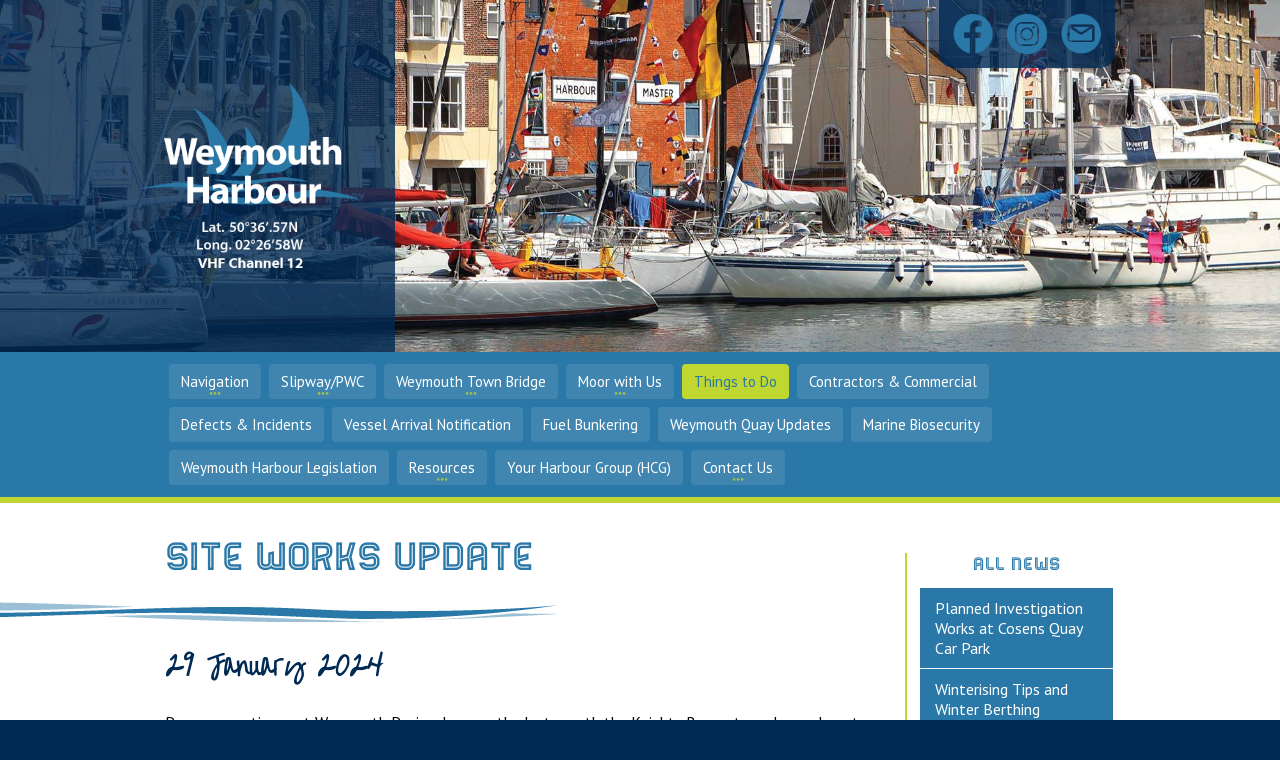

--- FILE ---
content_type: text/html; charset=utf-8
request_url: https://www.weymouth-harbour.co.uk/news/1598/site+works+update/
body_size: 11572
content:









<!DOCTYPE html PUBLIC "-//W3C//DTD XHTML 1.0 Transitional//EN" "http://www.w3.org/TR/xhtml1/DTD/xhtml1-transitional.dtd">
<html xmlns="http://www.w3.org/1999/xhtml">
<head>

<meta http-equiv="Content-Type" content="text/html; charset=UTF-8" />
<title>Site Works Update - Weymouth Harbour</title>
<meta name="viewport" content="width=device-width, initial-scale=1">
<meta name="format-detection" content="telephone=yes">

<!-- jQuery -->
<script src="/fcscripts/jquery-1.11.0.min.js" type="text/javascript"></script>

<script src="/SpryAssets/SpryMenuBar.js" type="text/javascript"></script>
<link href="/SpryAssets/SpryMenuBarHorizontal.css" rel="stylesheet" type="text/css" />

<script src="/fcscripts/fcmobilemenu.js" type="text/javascript"></script>


<!-- NIVO -->
<link rel="stylesheet" href="/fcscripts/nivo-slider/themes/default/default.css" type="text/css" media="screen" />
<link rel="stylesheet" href="/fcscripts/nivo-slider/nivo-slider.css" type="text/css" media="screen" />
<script type="text/javascript" src="/fcscripts/nivo-slider/jquery.nivo.slider.js"></script>
<!-- NIVO END -->
<meta name="Description" content="" />
<meta name="Keywords" content="" />
<link href="/harbour.css" rel="stylesheet" type="text/css" />


</head>
<body>

<div id="headouter">
    <div id="sliderouter" class="slider-wrapper theme-default">
    <img src="/images/sliderback.jpg" class="sliderdefault" />
        

			<div id="slider" class="nivoSlider">
            
				  
                      <img alt="Weymouth Harbour" src="/fcimages/images/sliderpics/home/1.jpg" width="100%"/>
                  
                      <img alt="Weymouth Harbour" src="/fcimages/images/sliderpics/home/2.jpg" width="100%"/>
                  
                      <img alt="Weymouth Harbour" src="/fcimages/images/sliderpics/home/3.jpg" width="100%"/>
                  
                      <img alt="Weymouth Harbour" src="/fcimages/images/sliderpics/home/4.jpg" width="100%"/>
                  
                      <img alt="Weymouth Harbour" src="/fcimages/images/sliderpics/home/5.jpg" width="100%"/>
                  
                      <img alt="Weymouth Harbour" src="/fcimages/images/sliderpics/home/6.jpg" width="100%"/>
                  
                      <img alt="Weymouth Harbour" src="/fcimages/images/sliderpics/home/7.jpg" width="100%"/>
                  
			
            </div>            
            
        
    
        <div id="head">
            <div id="headinner">
                <a href="/"><img src="/images/Weymouth-Harbour-llv.png" alt="Weymouth Harbour" /></a>
            </div>
            <div id="headsocial">
                <a href="https://www.facebook.com/Weymouth-Harbour-151372021541251" target="_blank"><img src="/images/iconfb.png" width="50" height="50" alt="Weymouth Harbour on Facebook" /></a>
                 <a href="https://www.instagram.com/weymouthharbour/"><img src="/images/iconinsta.png" width="50" height="50" alt="Weymouth Harbour on Instagram" /></a>
                <a href="/contact/"><img src="/images/iconmail.png" width="50" height="50" alt="Contact Weymouth Harbour" /></a>
            </div>
            
        </div>
    </div>
</div><div id="navouter">
<div id="mobilelogo">
<a href="/"><img src="/images/Weymouth-Harbour-Mobile.png" width="250" alt="Weymouth Harbour" /></a>
</div>
<div id="mobilemenuicon">
  <a href="#" id="menuswitch"><img src="/images/mobilemenuicon.png" width="45" height="45" /></a>
</div>
<div id="navinner">
<ul id="MenuBar1" class="MenuBarHorizontal">
<li><a href='#'>Navigation</a><ul><li><a href='/safety/'>Weymouth Bay</a></li><li><a href='/navigating/'>Navigating the Harbour</a></li><li><a href='/weather/'>Weather & Tides</a></li><li><a href='/notice/'>Local Notices to Mariners</a></li><li><a href='/passageplanning/'>Passage Planning Guide</a></li></ul></li><li><a href='#'>Slipway/PWC </a><ul><li><a href='/daysailors/'>Slipway&PWC</a></li><li><a href='/harbourpermits/'>Harbour Permits</a></li></ul></li><li><a href='#'>Weymouth Town Bridge</a><ul><li><a href='/bridgebooking/'>Book a Bridge Lift</a></li><li><a href='/bridgeschedule/'>Town Bridge Schedule</a></li></ul></li><li><a href='#'>Moor with Us</a><ul><li><a href='/visiting/'>Visitor Berths</a></li><li><a href='/annualberths/'>Marina Berths</a></li><li><a href='/winterberths/'>Winter Berthing</a></li><li><a href='/boatontrailer/'>Boat on Trailer Storage</a></li></ul></li><li><a href='#'class="active">Things to Do</a><ul><li><a href='/news/'class="active">News</a></li><li><a href='/Weymouthonthewater/'>Weymouth on the Water</a></li><li><a href='/thingstodo/'>Things to Do in Weymouth</a></li></ul></li><li><a href='/Contractorscommercial/'>Contractors & Commercial</a></li><li><a href='/Defectincidentsreporting/'>Defects & Incidents</a></li><li><a href='/commercialarrivals/'>Vessel Arrival Notification</a></li><li><a href='/fuelbunkering/'>Fuel Bunkering</a></li><li><a href='/weymouthquayupdates/'>Weymouth Quay Updates</a></li><li><a href='/Marinebiosecurity/'>Marine Biosecurity</a></li><li><a href='/Harbourlegislation/'>Weymouth Harbour Legislation</a></li><li><a href='#'>Resources</a><ul><li><a href='/downloads/'>Applications & Policies</a></li><li><a href='/links/'>Useful Links</a></li><li><a href='/history/'>Historic Weymouth</a></li><li><a href='/webcam/'>Weymouth Harbour Webcams</a></li></ul></li><li><a href='/HarbourConsultativeGroup/'>Your Harbour Group (HCG)</a></li><li><a href='/contact/'>Contact Us</a><ul><li><a href='/aboutus/'>About Us</a></li><li><a href='/Contactadvice/'>Who to Contact</a></li><li><a href='/harbourscommittee/'>Harbours Advisory Committee</a></li></ul></li>
</ul>
<div class="clearer"></div>
</div>
<div class="clearer"></div>
</div>

<div id="mainouter">
	
    <div id="main">

              <div id="newsback">
                <div id="newsleft">

                <h1>Site Works Update</h1>
                                <h2>29 January 2024</h2>
                <div class="clearer"></div>
				<div class="cols">
	Progress continues at Weymouth Peninsula; over the last month the Knights Brown team have almost completed the west ramp and davit crane bases. The demolition of Building F is finished and further ducting has been fitted at compounds A&amp;B.&nbsp; An attenuation tank has been installed which will control the amount of storm water that runs off the site and is released into the local sewer systems.&nbsp; Without this, heavy rainfall could cause serious overloading of the exisiting infrastructure.</div>
<div class="cols">
	In the coming weeks, there are plans to construct the eastern ramp and fuel slab.&nbsp; More ducting will be installed, as will CCTV bases and davit cranes which are due at the end of January.</div>
<div class="cols">
	There have been a couple of minor delays due to wait times for drainage designs and delivery of the electrics kiosk but all in all, work is progressing well and in a timely manner.<img alt="Photo collage of peninsula construction site" src="/fcimages/images/news/Photo%20collage_Peninsula_26012024.jpg" style="width: 700px; height: 1050px;" /></div>
                <!-- AddThis Button BEGIN -->
<div class="addthis_toolbox addthis_default_style addthis_32x32_style">
<a class="addthis_button_preferred_1"></a>
<a class="addthis_button_preferred_2"></a>
<a class="addthis_button_preferred_3"></a>
<a class="addthis_button_preferred_4"></a>
<a class="addthis_button_compact"></a>
<a class="addthis_counter addthis_bubble_style"></a>
</div>
<script type="text/javascript">var addthis_config = {"data_track_addressbar":false};</script>
<script type="text/javascript" src="//s7.addthis.com/js/300/addthis_widget.js#pubid=ra-5152f51b1be5ca58"></script>
<!-- AddThis Button END -->
                  
                  
                  
                </div><div id="newsright">
                    <h3>All News</h3>
                    <div class="newslistcont">
                      <a href="/news/1654/planned+investigation+works+at+cosens+quay+car+park/"  class='newslink'>Planned Investigation Works at Cosens Quay Car Park</a><a href="/news/1653/winterising+tips+and+winter+berthing/"  class='newslink'>Winterising Tips and Winter Berthing</a><a href="/news/1652/lntm+20%2f25+tallship+nao+victoria/"  class='newslink'>LNTM 20/25 Tallship Nao Victoria</a><a href="/news/1651/nao+victoria+to+visit+weymouth+in+october/"  class='newslink'>Nao Victoria to Visit Weymouth in October</a><a href="/news/1650/lntm+18%2f25+-+offshore+model+racing+event/"  class='newslink'>LNTM 18/25 - OFFSHORE MODEL RACING EVENT</a><a href="/news/1649/omra+weymouth+harbour+chase+boat+race/"  class='newslink'>OMRA WEYMOUTH HARBOUR CHASE BOAT RACE</a><a href="/news/1648/navigational+safety%2c+vhf+monitoring+--and--+proper+lookout/"  class='newslink'>Navigational Safety, VHF Monitoring & Proper Lookout</a><a href="/news/1647/winter+berthing+25%2f26+-+still+some+availability/"  class='newslink'>Winter Berthing 25/26 - still some availability</a><a href="/news/1645/lntm+16%2f25+-+adoption+of+amendment+to+pilotage+directions/"  class='newslink'>LNTM 16/25 - ADOPTION OF AMENDMENT TO PILOTAGE DIRECTIONS</a><a href="/news/1644/lntm+15%2f25+town+bridge+survey+works/"  class='newslink'>LNTM 15/25 TOWN BRIDGE SURVEY WORKS</a>
                    </div>
                    <a href="/news/archive/" class="newsarchivelink">Archived News...</a>

                    <h3>News Categories</h3>
         <div class="newslistcont">
         <a href="/news/harbour+news/" class="newslink">Harbour News</a><a href="/news/quay+regeneration/" class="newslink">Quay Regeneration</a>
         </div>
                  </div>

              </div>

    </div>
</div>

<div id="footerouter">
	<div id="footer">
    <div id="footersocial">
    	<a href="https://www.facebook.com/Weymouth-Harbour-151372021541251" target="_blank"><img src="/images/iconfb.png" width="50" height="50" alt="Weymouth Harbour on Facebook" /></a>
        <a href="https://www.instagram.com/weymouthharbour/"><img src="/images/iconinsta.png" width="50" height="50" alt="Weymouth Harbour on Instagram" /></a>
        <a href="/contact/"><img src="/images/iconmail.png" width="50" height="50" alt="Contact Weymouth Harbour" /></a>
      <div class="clearer"></div>
    </div>
    <p>© Copyright Weymouth Harbour | VHF Channel 12 | Telephone: +44 (0) 1305 838423</p>
    <p>By using this site, you agree we can set and use cookies. For more details of these cookies and how to disable them, <a href="/privacy/">see our privacy policy and cookie usage page</a>.</p>
    <p><a href="https://www.resortuk.com" target="_blank" rel="nofollow">Website by Resort</a></p>
    
  </div>
</div>

<script type="text/javascript">
<!--
var MenuBar1 = new Spry.Widget.MenuBar("MenuBar1", {

	imgDown:"/SpryAssets/SpryMenuBarDownHover.gif", 
	imgRight:"/SpryAssets/SpryMenuBarRightHover.gif"
	
	});
//-->
</script>

<script type="text/javascript">
$(window).load(function() {
    $('#slider').nivoSlider({
        effect: 'fade',
        controlNav: false,
        pauseTime: 3000,
        directionNav: false,
        pauseOnHover: false
    });
});
</script>
<script>
  (function(i,s,o,g,r,a,m){i['GoogleAnalyticsObject']=r;i[r]=i[r]||function(){
  (i[r].q=i[r].q||[]).push(arguments)},i[r].l=1*new Date();a=s.createElement(o),
  m=s.getElementsByTagName(o)[0];a.async=1;a.src=g;m.parentNode.insertBefore(a,m)
  })(window,document,'script','//www.google-analytics.com/analytics.js','ga');
 
  ga('create', 'UA-72310621-1', 'auto');
  ga('send', 'pageview');
 
</script>

</body>
</html>


--- FILE ---
content_type: text/css
request_url: https://www.weymouth-harbour.co.uk/SpryAssets/SpryMenuBarHorizontal.css
body_size: 11098
content:
@ MaxLength="40" runat="server"charset "UTF-8";

/* SpryMenuBarHorizontal.css - version 0.6 - Spry Pre-Release 1.6 */

/* Copyright (c) 2006. Adobe Systems Incorporated. All rights reserved. */

/*******************************************************************************

 LAYOUT INFORMATION: describes box model, positioning, z-order

 *******************************************************************************/





/* The outermost container of the Menu Bar, an auto width box with no margin or padding */

ul.MenuBarHorizontal
{
	margin: 0;
	padding: 0;
	list-style-type: none;
	font-size: 100%;
	cursor: default;
	width: auto;
	text-align:left;
	z-index: 100000;

}
/* Set the active Menu Bar with this class, currently setting z-index to accomodate IE rendering bug: http://therealcrisp.xs4all.nl/meuk/IE-zindexbug.html */
ul.MenuBarActive
{
	z-index: 100000;
}
/* Menu item containers, position children relative to this container and are a fixed width */
ul.MenuBarHorizontal li
{
	margin: 0;
	padding: 0;
	list-style-type: none;
	position: relative;
	cursor: pointer;
	display:-moz-inline-stack;
	display:inline-block;
	zoom:1;
	*display:inline;
	color: #FFFFFF;
	text-align: left;
	font-size:15px;
}
/* Submenus should appear below their parent (top: 0) with a higher z-index, but they are initially off the left side of the screen (-1000em) */
ul.MenuBarHorizontal ul
{
	background-color:rgb(42,120,167); /* light blue */
	margin: 0;
	list-style-type: none;
	z-index: 100002;
	cursor: default;
	position: absolute;
	left: -1000em;
	text-transform: none;
	line-height:18px;
	border-width:2px;
	border-style:solid;
	border-color:rgb(191,215,48); /* green */
}
/* Submenu that is showing with class designation MenuBarSubmenuVisible, we set left to auto so it comes onto the screen below its parent menu item */
ul.MenuBarHorizontal ul.MenuBarSubmenuVisible
{
	left: auto;
	width:180px;
}
/* Menu item containers are same fixed width as parent */
ul.MenuBarHorizontal ul li
{
	border-style: none;
	text-transform: none;
	display: block;
	margin-bottom:0px;
	margin-top:0px;

}
/* Submenus should appear slightly overlapping to the right (95%) and up (-5%) */
ul.MenuBarHorizontal ul ul
{
	position: absolute;
	margin: -5% 0 0 95%;
}
/* Submenu that is showing with class designation MenuBarSubmenuVisible, we set left to 0 so it comes onto the screen */
ul.MenuBarHorizontal ul.MenuBarSubmenuVisible ul.MenuBarSubmenuVisible
{
	left: auto;
	top: 0;
}

/*******************************************************************************

 DESIGN INFORMATION: describes color scheme, borders, fonts

 *******************************************************************************/

/* Submenu containers have borders on all sides */
/*ul.MenuBarHorizontal ul
{
	border: 1px solid #CCC;
}
/* Menu items are a light gray block with padding and no text decoration */
ul.MenuBarHorizontal a
{
	display:block;
	color:#FFF;
	text-decoration:none;
	padding:8px 12px;
	background-color:rgba(255,255,255,0.1);
	font-size:15px;
	border-radius:4px;
	margin:4px;

}

ul.MenuBarHorizontal ul a
{
	font-size:13px;
	margin-left:0px;
	padding-left:15px;
	padding-right:15px;
	letter-spacing:normal;
	text-transform:none;
	color:#FFF;
	height:auto;
	display:block !important;
	text-align:left;
	background-color:transparent;
	padding-top:6px !important;
	padding-bottom: 6px !important;
	border-bottom-style:none;
}
/* Menu items that have mouse over or focus have a blue background and white text */
ul.MenuBarHorizontal a:hover, ul.MenuBarHorizontal a.active:hover, ul.MenuBarHorizontal a.active:hover, ul.MenuBarHorizontal a:focus, ul.MenuBarHorizontal li:nth-child(even) a:hover
{
	background-color: rgb(0,42,84);	/* harbour dark blue */
	color:#FFF;
}
ul.MenuBarHorizontal ul a:hover
{
	color:#FFF;
	background-color:rgb(43,56,151); /* dark blue */
}
ul.MenuBarHorizontal ul a.active
{
	background-color:rgb(191,215,48); /* green */
	color:#FFF;
}

ul.MenuBarHorizontal a.active, ul.MenuBarHorizontal li:nth-child(even) a.active {
	background-color:rgb(191,215,48); /* green */
	color:rgb(42,120,167); /* light blue */
}

/* Menu items that are open with submenus are set to MenuBarItemHover with a blue background and white text */
ul.MenuBarHorizontal a.MenuBarItemHover, ul.MenuBarHorizontal a.MenuBarItemSubmenuHover, ul.MenuBarHorizontal a.MenuBarSubmenuVisible, ul.MenuBarHorizontal li:nth-child(even) a.MenuBarItemHover, ul.MenuBarHorizontal li:nth-child(even) a.MenuBarSubmenuVisible
{
	/*background-color:#003366;*/
	/*background-image: url(/images/navbackrev.jpg);*/
	background-color: rgb(0,42,84) !important;
	color:#FFF;
}





/*******************************************************************************

 SUBMENU INDICATION: styles if there is a submenu under a given menu item

 *******************************************************************************/

/* Menu items that have a submenu have the class designation MenuBarItemSubmenu and are set to use a background image positioned on the far left (95%) and centered vertically (50%) */
ul.MenuBarHorizontal a.MenuBarItemSubmenu
{
	background-image: url(down.png);
	background-repeat: no-repeat;
	background-position: 50% 90%;
}
/* Menu items that have a submenu have the class designation MenuBarItemSubmenu and are set to use a background image positioned on the far left (95%) and centered vertically (50%) */
/*ul.MenuBarHorizontal ul a.MenuBarItemSubmenu
{
	background-image: url(SpryMenuBarRight.gif);
	background-repeat: no-repeat;
	background-position: 95% 50%;
}*/
/* Menu items that are open with submenus have the class designation MenuBarItemSubmenuHover and are set to use a "hover" background image positioned on the far left (95%) and centered vertically (50%) */
ul.MenuBarHorizontal a.MenuBarItemSubmenuHover
{
	background-image: none;
}
/* Menu items that are open with submenus have the class designation MenuBarItemSubmenuHover and are set to use a "hover" background image positioned on the far left (95%) and centered vertically (50%) */
/*ul.MenuBarHorizontal ul a.MenuBarItemSubmenuHover
{
	background-image: url(SpryMenuBarRightHover.gif);
	background-repeat: no-repeat;
	background-position: 95% 50%;
}*/

/*******************************************************************************

 BROWSER HACKS: the hacks below should not be changed unless you are an expert

 *******************************************************************************/

ul.MenuBarHorizontal
{
	text-align:left;
}

/* HACK FOR IE: to make sure the sub menus show above form controls, we underlay each submenu with an iframe */
ul.MenuBarHorizontal iframe
{
	position: absolute;
	z-index: 100003;
	filter:alpha(opacity:0.1);
}
/* HACK FOR IE: to stabilize appearance of menu items; the slash in float is to keep IE 5.0 from parsing */

@media screen and (max-width: 950px) {
ul.MenuBarHorizontal
{
	text-align:left;
}
ul.MenuBarHorizontal li
{
	font-size:13px;
}
ul.MenuBarHorizontal a
{
	display:block;
	padding:8px;
	padding-bottom:12px;
	padding-top:12px;
	font-size:14px;
}
ul.MenuBarHorizontal ul a
{
	font-size:13px;
	border:none;
	margin-left:0px;
	padding-left:15px;
	padding-right:15px;
	letter-spacing:normal;
	text-transform:none;
	height:auto;
	display:block !important;
	text-align:left;
	background-color:transparent;
	padding-top:6px !important;
	padding-bottom: 6px !important;
	border-bottom-style:none;
}
}

@media screen and (max-width: 719px) {


ul.MenuBarHorizontal 
{
	padding-left:0px;	
}
/* Menu item containers, position children relative to this container and are a fixed width */
ul.MenuBarHorizontal li
{
	margin: 0;
	padding: 0;
	display:block;
	color: #FFFFFF;
	text-align:center;
}
/* Submenus should appear below their parent (top: 0) with a higher z-index, but they are initially off the left side of the screen (-1000em) */
ul.MenuBarHorizontal ul
{
	border-style:none;
	text-align:center;
	position:static;
	margin-left:12px;
	margin-right:12px;
	margin-bottom:12px;
	background-color:rgba(255,255,255,0.2);
}
/* Submenu that is showing with class designation MenuBarSubmenuVisible, we set left to auto so it comes onto the screen below its parent menu item */
ul.MenuBarHorizontal ul.MenuBarSubmenuVisible
{
	left: auto;
	width: auto;
}
/* Menu item containers are same fixed width as parent */
ul.MenuBarHorizontal ul li
{
	border-style: none;
	text-transform: none;
	display: block;
	margin-bottom:0px;
	margin-top:0px;
	text-align:center;

}
/* Submenus should appear slightly overlapping to the right (95%) and up (-5%) */
ul.MenuBarHorizontal ul ul
{
	position: absolute;
	margin: -5% 0 0 95%;
}
/* Submenu that is showing with class designation MenuBarSubmenuVisible, we set left to 0 so it comes onto the screen */
ul.MenuBarHorizontal ul.MenuBarSubmenuVisible ul.MenuBarSubmenuVisible
{
	left: auto;
	top: auto;
}

/*******************************************************************************

 DESIGN INFORMATION: describes color scheme, borders, fonts

 *******************************************************************************/

/* Submenu containers have borders on all sides */
/*ul.MenuBarHorizontal ul
{
	border: 1px solid #CCC;
}
/* Menu items are a light gray block with padding and no text decoration */
ul.MenuBarHorizontal a
{
	color:#FFF;
	text-transform:uppercase;
	text-decoration:none;
	padding-top:8px;
	padding-bottom:8px;
	display:block;
	background-color:transparent;
	border-radius:0px;
	border:none;
	border-top-color:rgba(255,255,255, 0.3);
	border-top-width:1px;
	border-top-style:solid;
}
ul.MenuBarHorizontal ul a
{
	padding-left:0px;
	padding-right:0px;
	letter-spacing:normal;
	text-transform:none;
	height:auto;
	display:block !important;
	text-align:center;
	background-color:transparent;
	padding-top:6px !important;
	padding-bottom: 6px !important;
	border-bottom-style:none;
		border-top-color:rgba(255,255,255, 0.3);
	border-top-width:1px;
	border-top-style:solid;
}
/* Menu items that have mouse over or focus have a blue background and white text */
ul.MenuBarHorizontal a:hover, ul.MenuBarHorizontal a.active:hover, ul.MenuBarHorizontal a.active:hover, ul.MenuBarHorizontal a:focus
{
	/*background-color:#003366;*/
	/*background-image: url(/images/navbackrev.jpg);*/
}
ul.MenuBarHorizontal ul a:hover
{
}
ul.MenuBarHorizontal ul a.active
{
}
/* Menu items that are open with submenus are set to MenuBarItemHover with a blue background and white text */
ul.MenuBarHorizontal a.MenuBarItemHover, ul.MenuBarHorizontal a.MenuBarItemSubmenuHover, ul.MenuBarHorizontal a.MenuBarSubmenuVisible
{
	/*background-color:#003366;*/
	/*background-image: url(/images/navbackrev.jpg);*/
}

ul.MenuBarHorizontal a.active {
}

ul.MenuBarHorizontal a.MenuBarItemSubmenu
{
	background-image:none;	
}

}


@media screen, projection
{
	ul.MenuBarHorizontal li.MenuBarItemIE
	{
		
	}
}



--- FILE ---
content_type: text/css
request_url: https://www.weymouth-harbour.co.uk/harbour.css
body_size: 20329
content:
@import url(https://fonts.googleapis.com/css?family=Over+the+Rainbow);
@import url(https://fonts.googleapis.com/css?family=PT+Sans);

@font-face {
font-family: Bender;
src: url("/fonts/Bender-Thin.otf") format("opentype");
}

@font-face {
font-family: Bender;
font-weight: bold;
src: url("/fonts/Bender-Solid.otf") format("opentype");
}

@font-face {
font-family: Bender-Inline;
src: url("/fonts/Bender-Inline.otf") format("opentype");
}

body {
	background-color: rgb(0,42,84);	/* harbour dark blue */
	margin: 0px;
	padding: 0px;
	font-family: 'PT Sans', Arial, Helvetica, sans-serif;
}
.showmobile, .showtablet {
	display:none;
}
.showdesktop {
	display:inherit;
}
.fcbody {
	padding:10px;	
	background-color:#FFF;
}
p, ul, h1, h2, h3, h4, h5, h6 {
	margin:0px;
	padding:0px;	
}
#headouter {
	width:100%;
	position:relative;	
	border-top-width:0px;
	border-top-style:solid;
	border-top-color:rgb(255,255,255);
	border-bottom-width:0px;
	border-bottom-style:solid;
	border-bottom-color:rgb(255,255,255);
}
#headinner {
	position:absolute;
	height:100%;
	width:2230px;
	background-color: rgb(0,42,84);	
	background-color: rgba(0,42,84,0.8);
	text-align:right;
	margin-left:0px;	
	left:-2000px;
	right:0;
	top:0;

}
#headsocial {
	position:absolute;
	right:0px;
	top:0px;
	background-color: rgb(0,42,84);	
	background-color: rgba(0,42,84,0.8);
	padding:7px;
	border-bottom-left-radius:15px;
	border-bottom-right-radius:15px;
}

#headsocial a {
	display:block;
	float:left;
	margin:7px;	
}
#headsocial img {
	width:40px;
	height:40px;	
}

#head {
	position:absolute;
	width:950px;
	margin-left: auto;
	margin-right: auto;
	left:0;
	right:0;
	top:0;
	z-index:5000;
	height:100%;
		
	
}

#headinner img {
	position:absolute;
	width:220px;
	height:auto;	
	margin:auto;
	top:0;
	bottom:0;
	right:0;
	margin-right:35px;
}
#sliderouter {
	position:relative;
	z-index:1;
	
}
#slider {
	position:absolute;
	z-index:1;
	top:0;
}
.sliderdefault {
	width:100%;
	height:auto;
}
#navouter {
	background-color:rgb(42,120,167); /* light blue */
	border-bottom-width:6px;
	border-bottom-style:solid;
	border-bottom-color:rgb(191,215,48); /* green */
	z-index:10000;
	font-weight:normal;
}
#navinner {
	width:950px;
	margin-left:auto;
	margin-right:auto;
	padding:8px 0px;
}

#mobilelogo {
	display:none;	
}
#mobilemenuicon {
	display:none;
}

#mainouter {
	background-color:#FFF;	
}
#main {
	width:950px;
	margin-left:auto;
	margin-right:auto;
	padding-top:50px;
	padding-bottom:50px;
}
#footer {
	width:950px;
	margin-left:auto;
	margin-right:auto;	
}
#main h1 {
	margin-top:-50px;
	padding-top:30px;
	padding-bottom:45px;
	margin-bottom:25px;
	padding-right:30px;
/*	border-bottom-width:2px;
	border-bottom-style:solid;
	border-bottom-color:rgb(42,120,167); */

	background-image:url(images/h1back.png);
	background-position:right bottom;
	background-repeat:no-repeat;

	color:rgb(42,120,167); /* light blue */
	font-weight:normal;
	font-size:46px;
	display:inline-block;
	padding-left:2000px;
	margin-left:-2000px;
	font-family: 'Bender-Inline', Arial, Helvetica, sans-serif;
		
}
#main h2 {
	font-family: 'Over the Rainbow', 'PT Sans', Arial, Helvetica, sans-serif;
	margin-bottom:25px;
	color: rgb(0,42,84);	/* harbour dark blue */
	font-size:26px;
	line-height:40px;
}
#main h3 {
	text-transform:uppercase;
	letter-spacing:1px;
	color:rgb(42,120,167); /* light blue */
	font-size:18px;
	margin-bottom:25px;
}
#main h4 {
	text-transform:uppercase;
	letter-spacing:1px;
	color:rgb(42,120,167); /* light blue */
	font-size:18px;
	margin-bottom:0px;
}
#main p, #main ul,#main table  {
	font-size:15px;
	line-height:22px;
	color:#333;
	margin-bottom:25px;
}
#main p.ticker-content {
	font-size:inherit;
	color:inherit;
	line-height:inherit;
	margin:inherit;	
}
#main ul {
	padding-left:32px;	
}
#main .ticker-wrapper ul {
	margin:0;	
}
#main ul li {
	margin-bottom:10px;	
}

#main .ticker-wrapper ul li {
	margin:0;	
}
#main a {
	color:rgb(42,120,167); /* light blue */	
	text-decoration:none;
	border-bottom-style:dotted;
	border-bottom-width:2px;
	border-bottom-color:rgb(42,120,167); /* light blue */	
}
#main div.cols, .cols {
	height:auto;
	margin-top:25px;
}
#main div.cols a.biglink, .cols .biglink {
	font-size:14px;	
}
#main div.col, .col {
	display:block;
	margin-left:15px;
	margin-right:15px;
	float:left;
	height:100%;
	text-decoration:none !important;
	position:relative;
}
.col img {
	border:none;	
}
.col .picflash {
	position:absolute;
	margin:auto;
	bottom:10px;
	left:10px;
	right:10px;
	display:block;
	text-decoration:none;
	font-size:22px;
	background-color:rgb(191,215,48); /* green */
	background-color:rgba(191,215,48,0.9); /* green */
	padding:8px;
	color:#FFF;
	border-radius:15px;
	font-family: 'Bender-Inline', 'PT Sans', Arial, Helvetica, sans-serif;
	text-align:center;

}
#main div.third1, .third1 {
	display:block;
	margin-left:15px;
	margin-right:15px;
	float:left;
	height:100%;
	text-decoration:none !important;
	position:relative;
	width:296px;	
	margin-left:0px;
}
#main div.third2, .third2 {
	display:block;
	margin-left:15px;
	margin-right:15px;
	float:left;
	height:100%;
	text-decoration:none !important;
	position:relative;
	width:296px;	
}
#main div.third3, .third3 {
	display:block;
	margin-left:15px;
	margin-right:15px;
	float:left;
	height:100%;
	text-decoration:none !important;
	position:relative;
	width:296px;
	margin-right:0px;	
}
#main div.half1, .half1 {
	display:block;
	margin-left:15px;
	margin-right:15px;
	float:left;
	height:100%;
	text-decoration:none !important;
	position:relative;
	width:460px;
	margin-left:0px;
}
#main div.half2, .half2 {
	display:block;
	margin-left:15px;
	margin-right:15px;
	float:left;
	height:100%;
	text-decoration:none !important;
	position:relative;
	width:460px;
	margin-right:0px;	
}
.cols img {
	width:100%;
	height:auto;
	border-radius:15px;
}
.cols .biglink {
	margin-top:-120px;
	border-color:#FFF;
	border-style:solid;
	border-width:2px;
}
#main div.clearer, .clearer {
	clear:both;	
}

#anewspreviewouter {
	background-color:rgb(42,120,167); /* light blue */

}
.anewspreview {
	padding-top:30px;
	padding-bottom:30px;
	color:#333;
	width:950px;
	margin-left:auto;
	margin-right:auto;
}
.anewspreview a {
	color:rgb(191,215,48); /* green */	
	text-decoration:none;
}
.anewspreviewtext {
	font-size:14px;
	line-height:20px;	
	color:#FFF;
}
.anewspreviewpic {
	width:183px;
	height:183px;
	margin-right:15px;
	float:left;
	background-position:50% 50%;
	background-size:cover;
	display:block;
	border-width:1px;
	border-style:solid;
	border-color:#FFF;	
}
.anewspreviewleft {
	float:left;
	width:48.5%;
	margin-right:3%;
}
.anewspreviewright {
	float:left;
	width:48.5%;	
}

.anewspreview h4 {
	float:left;
	position:relative;
	z-index:100;
	color:#FFF;
	font-size:28px;
	font-family: 'Over the Rainbow', 'PT Sans', Arial, Helvetica, sans-serif;
	font-weight:normal;
	margin:0px;
	margin-bottom:20px;	
	
}
.anewspreview h5 {
	font-family: 'Bender-Inline', 'PT Sans', Arial, Helvetica, sans-serif;
	font-size:22px;
	color:rgb(43,56,151); /* dark blue */
	margin-top:5px;
	margin-bottom:10px;
}
.anewspreviewright h4 {
	margin-bottom:20px;	
}
.anewspreviewright a {
	display:block;
	border-bottom-style:dotted;
	border-bottom-width:1px;
	border-bottom-color:#ddeeff;
	padding-bottom:5px;
	margin-bottom:5px;	
	font-size:14px;
}

.anewsarchivelink2 {
	border-top-style:solid;
	border-top-width:2px;
	border-top-color:rgb(0,240,190);
	font-weight:bold;
	font-style:italic;
	font-size:18px;
	margin-top:30px;
	margin-bottom:0px;	
	padding-top:30px;
}
.anewspreviewdate {
	padding-bottom:10px;
	padding-top:10px;
	color:rgb(43,56,151); /* dark blue */
	font-size:16px;
	text-transform:uppercase;
	letter-spacing:1px;

}
.addthis_toolbox {
	margin-top:30px;
	margin-bottom:0px;
}
#footer {
	padding-top:50px;
	padding-bottom:20px;	
	color:#FFF;
	font-size:12px;
}
#footer p {
	margin-bottom:30px;	
}
#footer a {
	color:rgb(191,215,48); /* green */	
	text-decoration:none;
}
#footersocial {
	margin-bottom:30px;	
}
#footersocial a {
	display:block;
	float:left;
	margin-right:15px;	
}
#footersocial img {
	width:40px;
	height:40px;	
}
#main table.eventstable {
	border-collapse: collapse; 
}
#main .eventstable tr {
	border-bottom-width:12px;
	border-bottom-style:solid;
	border-bottom-color:rgb(191,215,48); /* green */	
}
#main .eventstable tr td {
	vertical-align:top;
	padding-left:30px;
	padding-top:30px;
}
#main .eventstable tr td:first-child {
	width:300px;
	display:block;
	overflow:hidden;
	position:relative;
	padding-left:0px !important;	
	padding-bottom:30px;
}
#main .eventstable img {
	max-width: inherit !important;
	min-height:300px !important;
	min-width:100% !important;
	height: auto !important;
	width:auto !important;
}
#main .eventstable p {

}
#main .eventstable b, .eventstable strong {
	color:rgb(42,120,167); /* light blue */
	font-weight:normal;
	font-size:29px;
	font-family: 'Bender-Inline', Arial, Helvetica, sans-serif;
	line-height:32px;
}
#main table.chargestable {
	border-spacing:3px;
	
}
#main .chargestable tr {
	
}
#main .chargestable tr th {
	background-color:rgb(42,120,167); /* light blue */
	color:#FFF;
	text-transform:uppercase;
	letter-spacing:1px;
	font-weight:bold;
	padding:7px;
	text-align:left;
}
#main .chargestable tr td {
	padding:7px;
	background-color:#ddeeff;
}
#main .chargestable tr:nth-child(even) td {
	background-color:#eee;
}
#main .chargestable.ntm h3 {
	margin-bottom:7px !important;	
}
#main .chargestable.ntm p {
	margin-bottom:0px !important;	
}
#main .chargestable.ntm tr td {
	padding:14px;
}
#main .weather {
	width:290px;
	float:left;
	margin-right:30px;	
}
.noborder {
	border-style:none !important;
	border-width:0px !important;	
}



/* NEWS */

.newsarchivehead {
	font-size: 16px;
	font-weight: normal;
}
.newsarchivedate {
	font-size: 12px;
	color: #666;
	margin-top: 5px;
}
#newsright {
	display:-moz-inline-stack;
	display:inline-block;
	zoom:1;
	*display:inline;
	width: 193px;
	margin-left:13px;
	color: #FFF;
	vertical-align:top;
	margin-top:-15px;
}
.newslink {
	font-size: 16px;
	color: #FFF !important;
	text-decoration: none;
	background-color:rgb(42,120,167); /* light blue */
	padding-top: 10px;
	padding-right: 15px;
	padding-bottom: 10px;
	padding-left: 15px;
	border-bottom-width: 1px !important;
	border-bottom-style: solid !important;
	display: block;
	border-bottom-color: #FFF !important;
}
.newslink:hover {
	background-color:rgb(191,215,48); /* green */	
	color: #FFFFFF;
}
.newslinkactive {
	color: #FFF;
	background-color:rgb(191,215,48); /* green */	
}
#newsright h3 {
	font-size: 21px !important;
	color:rgb(42,120,167) !important; /* light blue */
	font-weight: normal !important;
	margin-top: 15px !important;
	margin-bottom: 15px !important;
	text-align:center !important;
	text-transform: uppercase !important;
	letter-spacing:1px !important;
	font-family: 'Bender-Inline', Arial, Helvetica, sans-serif;

}
.newsarchivelink {
	display: block;
	padding-right: 15px;
	padding-left: 15px;
	font-style: italic;
	font-size: 16px;
	margin-top: 15px;
	margin-bottom: 15px;
	text-align:center;
	border-bottom-style:none !important;
}
.newslistcont {

}
#newsleft {
	display:-moz-inline-stack;
	display:inline-block;
	zoom:1;
	*display:inline;
	width: 740px;
	vertical-align:top;
	padding-right:0px;
	border-right-style:solid;
	border-right-width:2px;
	border-right-color:rgb(191,215,48); /* green */	


}
.newsdate  {
	font-weight: normal;
	color: rgb(255,78,15);
	font-size: 21px;
	text-transform: uppercase;
	margin-top:15px;
	margin-bottom: 0px;
	letter-spacing: 1px;
	
}
.newsarchiveouter {
	margin-top: 10px;
	padding-bottom: 10px;
	border-bottom-width: 1px;
	border-bottom-style: dotted;
	border-bottom-color: #CCC;
}
.newsshare {
	margin-top: 30px;
}
#newsback {
	
}

.newspreview {
	margin-bottom:40px;
	padding-bottom:40px;
	color:#333;
	border-bottom-width:2px;
	border-bottom-style:solid;
	border-bottom-color:rgb(191,215,48); /* green */	
}
.newspreviewpic {
	width:185px;
	height:185px;
	margin-right:15px;
	float:left;
	background-position:50% 50%;
	background-size:cover;
	display:block;
}
.newspreviewleft {
	float:left;
	width:48.5%;
	margin-right:3%;
}
.newspreviewright {
	float:left;
	width:48.5%;	
}
.newspreviewpic img {
	border:none;	
}
.newspreview h4 {
	float:left;
	position:relative;
	z-index:100;
	margin:0px;
	margin-bottom:20px;	
	
}
.newspreview h5 {
	font-family: 'MissionBold', Arial, Helvetica, sans-serif;
	font-size:18px;
	color:rgb(43,56,151); /* dark blue */
	margin-top:5px;
	margin-bottom:10px;
}
.newspreviewright h4 {
	margin-bottom:20px;	
}
.newspreviewright a {
	display:block;
	border-bottom-style:dotted;
	border-bottom-width:1px;
	border-bottom-color:#ddd;
	padding-bottom:5px;
	margin-bottom:5px;	
}

.newsarchivelink2 {
	font-weight:bold;
	font-style:italic;
	font-size:18px;
	margin-bottom:0px;	
}
.newspreviewdate {
	padding-bottom:10px;
	padding-top:10px;
	color:rgb(0,42,84);	/* harbour dark blue */
	font-size:16px;
	text-transform:uppercase;
	letter-spacing:1px;

}
.addthis_toolbox {
	margin-top:30px;
	margin-bottom:0px;
}
.addthis_toolbox a {
	border-bottom-style:none !important;	
}
.newspreviewtext, .newspreviewdate, .newspreview h4 {
	padding-right:30px !important;	
}
#newsleft h1, #newsleft h2, #newsleft p {
	padding-right:30px;	
}
#contactform {
	margin-bottom:25px;
}

#contactform input[type=text], #contactform input[type=submit], #contactform select, #contactform textarea {
	width:100%;
	padding:5px;
	-moz-box-sizing: border-box;
    -webkit-box-sizing: border-box;
    box-sizing: border-box;
	border-color:#CCC;
	border-style:solid;
	border-width:1px;
	
}
#contactform #email2 {
	display:none;	
}
.harboursubmit {
	background-color:rgb(191,215,48); /* green */
	color:#FFF;
	border-radius:8px;	
	font-family: 'Bender-Inline', Arial, Helvetica, sans-serif;
	font-size:22px;
}
.harbourguide {
	padding:20px;
	background-color:rgb(191,215,48); /* green */
	height:410px;
	width:410px;
	border-radius:10px;
}

.imsTable {
	border-spacing:0px;
}
.imsTable input[type="text"], .imsTable textarea{
	width:600px;
	padding:5px;
	border:1px solid #ccc;
	box-shadow:none;
}
.imsTable select {
	width:600px;
	padding:5px;
	border:1px solid #ccc;
}

.imsTable .imsTable input[type="text"], .imsTable textarea{
	width:100%;
}
.imsTable select {
	width:100%;
}

.imsTable tr {
}

.imsTable tr td {
	padding:8px;
	border-bottom:1px #eee solid;

}
.imsTable tr td:first-child {
	text-align:right;

}

.imsTable tr.imsHead {
	background-color:#DDD;
	font-size:16px;
	font-weight:bold;
	text-transform:uppercase;
	letter-spacing:1px;
	
}

.imsTable tr.imsHead td{
	text-align:left;
}

.imsTable tr.imsSubHead {
	background-color:#eee;
	font-size:14px;
	font-weight:bold;	

}

.imsTable tr.imsSubHead td{
	border-top:1px #ccc solid;
	border-left:1px #ccc solid;
border-right:1px #ccc solid;
text-align:left;
}

.imsTable tr.imsSubSection {
}

.imsTable tr.imsSubSection td:first-child{
		padding-left:16px;
		border-left:1px #ccc solid;

}

.imsTable tr.imsSubSection td:last-child{
		border-right:1px #ccc solid;

}

.imsTable tr.imsSubEnd {
}

.imsTable tr.imsSubEnd td{
		border-bottom:1px #ccc solid;

}
.errorCheck {
	display:none;
	color:red;
}
.errorCheck.errorVisible {
	display:inherit;
}

@media only screen and (max-width: 949px) { 

.showmobile, .showdesktop {
	display:none;
}
.showtablet {
	display:inherit;
}
#head, #main, #footer, #navinner, .anewspreview {
	width:690px;
		
}
#headinner {
	width:2190px;	
}

#headinner img {
	position:absolute;
	width:190px;
	height:auto;	
	margin:auto;
	top:0;
	bottom:0;
	right:0;
	margin-right:35px;
}
#main div.third1,#main div.third2,#main div.third3, .third1, .third2, .third3 {
	width:210px;	
}
#main div.half1, #main div.half2, .half1, .half2 {
	width:330px;	
}
.col .picflash {
	font-size:18px;
}
#main img {
	max-width:100%;
	height:auto !important;	
}
#newsleft {
	width:467px;	
}
.imsTable input[type="text"], .imsTable textarea {
	width:400px;
	
}
.imsTable select {
	width:400px;
	
}
}
@media only screen and (max-width: 719px) { 
.showtablet, .showdesktop {
	display:none;
}
.showmobile {
	display:inherit;
}
#head, #main, #footer, .anewspreview {
	width:290px;
		
}
#head {
	display:none;	
}
#navinner {
	width:100%;	
}
#mobilelogo {
	display:inherit;	
	text-align:center;
	background-color: rgb(0,42,84);	/* harbour dark blue */
}
#mobilelogo img {
	height:48px;
	width:auto;	
	margin-top:10px;
	margin-bottom:10px;
}
#navouter {
	margin-top:0px;
	margin-bottom:0px;
	position:fixed;
	top:0px !important;
	left:0px !important;
	right:0px !important;
	border-bottom-style:solid;
	border-bottom-width:1px;
	border-bottom-color:#d9e6f3;
	width:100%;
	z-index:10000;
	height:65px;
	overflow:hidden;
}
.col {
	float:none;
	width:100%;
	padding:0px;
	border:none;	
}

#main div.third1,#main div.third2,#main div.third3,#main div.half1,#main div.half2,.third1,.third2,.third3,.half1,.half2 {
	width:100%;	
	margin:0px;
}
#main div.third1, #main div.third2, #main div.half1,.third1,.third2,.half1 {
	margin-bottom:25px;	
}

#mobilemenuicon {
	display:inherit;
	position:absolute;
	z-index:5001;
	width:45px;
	height:45px;
	right:10px;
	top:11px;	
}
.anewspreviewleft, .anewspreviewright {
	float:none;
	margin-right:0px;	
	width:100%;
}
.anewspreviewleft {
	margin-bottom:20px;	
}
.anewspreviewpic {
	width:100px;
	height:100px;	
}
#anewsleft, #anewsright {
	width:100%;	
	margin-left:0px;
	padding:0px;
	border-right-style:none;
	margin-top:0px;
}

#anewsleft {
	padding-bottom:30px;
	border-bottom-width: 2px;
	border-bottom-style: solid;
	border-bottom-color:#ffeeee;	/* sand */
	margin-bottom:15px;
}
#headouter {
	margin-top:68px;	
}
#main .eventstable tr td {
	display:block;
	padding-left:0px;
	width:100%;
}
#main .eventstable tr td:first-child {
	padding-bottom:0px;
}
#main .eventstable img {
	max-width: 100% !important;
	min-height:inherit !important;

}
#main table.mobiletablefix {
	font-size:12px;	
	border-spacing:1px;
}
#main table.mobiletablefix th {
	letter-spacing:inherit;	
}
#main table.mobiletablefix tr td, #main table.mobiletablefix th {
	padding:5px;	
}
.weather {
	float:none;
	margin-right:0px;	
}
.newspreviewleft, .newspreviewright {
	float:none;
	margin-right:0px;	
	width:100%;
}
.newspreviewleft {
	margin-bottom:20px;	
}
.newspreviewpic {
	width:100px;
	height:100px;	
}
#newsleft, #newsright {
	width:100%;	
	margin-left:0px;
	padding:0px;
	border-right-style:none;
	margin-top:0px;
}

#newsleft {
	padding-bottom:30px;
	border-bottom-width: 2px;
	border-bottom-style: solid;
	border-bottom-color:rgb(191,215,48); /* green */	
	margin-bottom:15px;
}
#newsleft h1, #newsleft h2, #newsleft p {
	padding-right:0px;	
}

.harbourguide {
	padding:10px;
	height:270px;
	width:270px;
	border-radius:0px;
}
.imsTable tr td {
	display:block;	
}

.imsTable tr td:first-child {
	border-bottom:none;
	padding-bottom:0px;	
	text-align:left;
}
.imsTable tr.imsSubSection td:first-child{
		padding-left:16px;
		border-left:1px #ccc solid;
		border-right:1px #ccc solid;

}

.imsTable tr.imsSubSection td:last-child{
		border-left:1px #ccc solid;
		border-right:1px #ccc solid;
		padding-left:16px;
}

.imsTable input[type="text"], .imsTable textarea {
	width:262px;
	padding:5px;
	border:1px solid #ccc;
	box-shadow:none;
}
.imsTable select {
	width:262px;
	
}

.imsTable .imsSubSection input[type="text"], .imsTable .imsSubSection textarea {
	width:240px;
}

}

--- FILE ---
content_type: text/plain
request_url: https://www.google-analytics.com/j/collect?v=1&_v=j102&a=1645738107&t=pageview&_s=1&dl=https%3A%2F%2Fwww.weymouth-harbour.co.uk%2Fnews%2F1598%2Fsite%2Bworks%2Bupdate%2F&ul=en-us%40posix&dt=Site%20Works%20Update%20-%20Weymouth%20Harbour&sr=1280x720&vp=1280x720&_u=IEBAAEABAAAAACAAI~&jid=673058607&gjid=1898716021&cid=176837531.1767364659&tid=UA-72310621-1&_gid=1433924196.1767364659&_r=1&_slc=1&z=827111884
body_size: -452
content:
2,cG-BKV2B5EL86

--- FILE ---
content_type: application/javascript
request_url: https://www.weymouth-harbour.co.uk/fcscripts/fcmobilemenu.js
body_size: 3029
content:
// Mobile Responsive Menu © Copyright Resort Marketing Ltd.

function setupMenu() {
	
	s = $("#menuswitch"); // the switch
	e = $("#navouter"); // the container of the menu
	t = $("#headouter"); // the first element under the header bar which needs a margin to ensure it's not hidden.
	cheight = 68; // height of the header bar, used to control height of collapsed bar and also top margin of 't' above.
	
	sticky = false; // is desktop menu currently sticky?
	mobilewidth = 719; // the height at which the mobile menu will become visible, only needed to stop sticky menu operations when not required
	mobilemode = false; // add this check to decide whether to perform sticky menu operations
	if ($(window).width() <= mobilewidth) {
		mobilemode=true;
	}
		
	windowwidth = $(window).width();

	calcMenuHeight();	
	  
    position='collapsed';

    s.click(function() {
      if (position=='expanded') {
        collapseMenu();
      } else {
        expandMenu();
      }
    });
	
	
}


function expandMenu() {
	if (position=='collapsed') {
		
		t.insertAfter(e);
		
		e.animate({height:autoHeight});
		
		t.css('margin-top', 0);
		e.css('width', 'auto');

		e.css('position', 'static');
		
        position='expanded';
	}
}

function collapseMenu(recalc) {
		
	if (position=='expanded') {
		

		
		e.animate({height:cheight}, 
		{complete: function () {
			
			t.css('margin-top', cheight);
			e.css('width', '100%');
			e.css('position', 'fixed');
			
	        position='collapsed';

			if (recalc=='YES') {
				calcMenuHeight();
				windowwidth = $(window).width();
			}
			
			e.insertAfter(t);

		}
		}
		);
		
	}
	else {
			if (recalc=='YES') {
				calcMenuHeight();
				windowwidth = $(window).width();
			}	
	}
	
	
}

function calcMenuHeight() {
	
    autoHeight = e.css('height', 'auto').height(); //temporarily change to auto and get the height.
	e.css('height',cheight);	// change height back again
	
	if (e.css("overflow") != "hidden" ){ // this checks whether we're in media query mode where menu actually displays
		e.css('height', 'auto');
		e.css('position', 'static');
		t.css('margin-top', 0);
	}
	else {
		e.css('position', '');
		t.css('margin-top', '');

	}
	

}

function stickyMenuCheck() {
	var navbaroffset =  t.height();
	var navbarheight = e.height();
	
	if ($(window).scrollTop() > navbaroffset) 
	{
		e.css('position', 'fixed');
		e.css('top', 0);
		e.css('left', 0);
		e.css('right', 0);
		$('body').css('padding-top', navbarheight);
		sticky = true;
	} 
	else if($(window).scrollTop() <= navbaroffset)
	{
		e.css('position', 'static');
		e.css('top', 'inherit');
		e.css('left', 'inherit');
		e.css('right', 'inherit');
		$('body').css('padding-top', 0);
		sticky = false;
	}
}

function removeStickyMenu() {
	
	if (sticky) {
		$('body').css('padding-top', 0);
	}
}

$(document).ready(function() {
	
	setupMenu();
	 
});
   
   
$(window).resize(function(){	
	if (windowwidth != $(window).width())
		collapseMenu('YES');
		
	if ($(window).width() <= mobilewidth) {
		mobilemode=true;
		removeStickyMenu();
	}
	else {
		mobilemode=false;					
		stickyMenuCheck();	
	}
});

$(window).scroll(function() 
{       
	if (!mobilemode) {
		stickyMenuCheck();	
	}
});